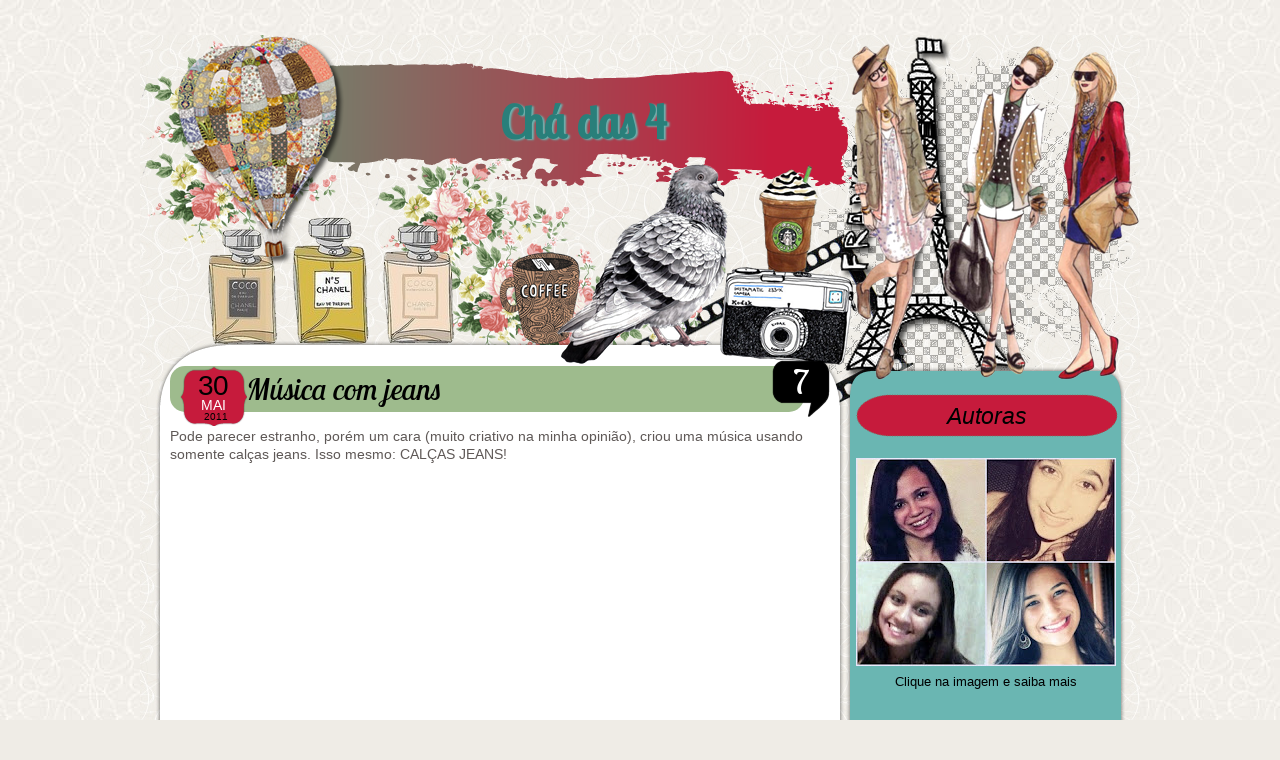

--- FILE ---
content_type: text/html; charset=UTF-8
request_url: https://cha-das-4.blogspot.com/2011/05/
body_size: 14902
content:
<!DOCTYPE html>
<html dir='ltr' xmlns='http://www.w3.org/1999/xhtml' xmlns:b='http://www.google.com/2005/gml/b' xmlns:data='http://www.google.com/2005/gml/data' xmlns:expr='http://www.google.com/2005/gml/expr'>
<head>
<link href='https://www.blogger.com/static/v1/widgets/2944754296-widget_css_bundle.css' rel='stylesheet' type='text/css'/>
<link href="//fonts.googleapis.com/css?family=Lobster+Two:400italic" rel="stylesheet" type="text/css">
<link href="//fonts.googleapis.com/css?family=Righteous" rel="stylesheet" type="text/css">
<link href="//fonts.googleapis.com/css?family=Lobster+Two" rel="stylesheet" type="text/css">
<link href="//fonts.googleapis.com/css?family=Dawning+of+a+New+Day" rel="stylesheet" type="text/css">
<link href="//fonts.googleapis.com/css?family=Arizonia" rel="stylesheet" type="text/css">
<link href="//fonts.googleapis.com/css?family=Rouge+Script" rel="stylesheet" type="text/css">
<meta content='text/html; charset=UTF-8' http-equiv='Content-Type'/>
<meta content='blogger' name='generator'/>
<link href='https://cha-das-4.blogspot.com/favicon.ico' rel='icon' type='image/x-icon'/>
<link href='http://cha-das-4.blogspot.com/2011/05/' rel='canonical'/>
<link rel="alternate" type="application/atom+xml" title="Chá das 4 - Atom" href="https://cha-das-4.blogspot.com/feeds/posts/default" />
<link rel="alternate" type="application/rss+xml" title="Chá das 4 - RSS" href="https://cha-das-4.blogspot.com/feeds/posts/default?alt=rss" />
<link rel="service.post" type="application/atom+xml" title="Chá das 4 - Atom" href="https://www.blogger.com/feeds/4822822985212741225/posts/default" />
<!--Can't find substitution for tag [blog.ieCssRetrofitLinks]-->
<meta content='http://cha-das-4.blogspot.com/2011/05/' property='og:url'/>
<meta content='Chá das 4' property='og:title'/>
<meta content='' property='og:description'/>
<title>Chá das 4: maio 2011</title>
<style id='page-skin-1' type='text/css'><!--
/*
-----------------------------------------------
name:     Template Moda & Estilo!
Base:      Minima Black/Blogger
Date:      2.012/2012
Design by: Marta Allegretti - http://www.brilhosgifs.com
*Cópia e alteração do Layout proibidas.
----------------------------------------------- */
/* Variable definitions
====================
<Variable name="bgcolor" description="Page Background Color"
type="color" default="#ffffff">
<Variable name="textcolor" description="Text Color"
type="color" default="#FD4A82">
<Variable name="linkcolor" description="Link Color"
type="color" default="#FD4A82">
<Variable name="pagetitlecolor" description="Blog Title Color"
type="color" default="#FD4A82">
<Variable name="descriptioncolor" description="Blog Description Color"
type="color" default="#FD4A82">
<Variable name="titlecolor" description="Post Title Color"
type="color" default="#FD4A82">
<Variable name="bordercolor" description="Border Color"
type="color" default="#000000">
<Variable name="sidebarcolor" description="Sidebar Title Color"
type="color" default="#000000">
<Variable name="sidebartextcolor" description="Sidebar Text Color"
type="color" default="#000000">
<Variable name="visitedlinkcolor" description="Visited Link Color"
type="color" default="#000000">
<Variable name="bodyfont" description="Text Font"
type="font" default="normal normal 100% 'Trebuchet MS',Trebuchet,Verdana,Sans-serif">
<Variable name="headerfont" description="Sidebar Title Font"
type="font"
default="normal bold 78% 'Trebuchet MS',Trebuchet,Arial,Verdana,Sans-serif">
<Variable name="pagetitlefont" description="Blog Title Font"
type="font"
default="normal bold 200% 'Trebuchet MS',Trebuchet,Verdana,Sans-serif">
<Variable name="descriptionfont" description="Blog Description Font"
type="font"
default="normal normal 78% 'Trebuchet MS', Trebuchet, Verdana, Sans-serif">
<Variable name="postfooterfont" description="Post Footer Font"
type="font"
default="normal normal 78% 'Trebuchet MS', Trebuchet, Arial, Verdana, Sans-serif">
<Variable name="startSide" description="Start side in blog language"
type="automatic" default="left">
<Variable name="endSide" description="End side in blog language"
type="automatic" default="right">
*/
/*  nav bar */
#navbar-iframe {
height: 0px;
visibility: hidden;
display: none;
}
body {
background: #EFECE6 url("https://lh3.googleusercontent.com/blogger_img_proxy/AEn0k_spc0KV8f1Zn81pLn-NiuwCo12JQxYG51CZ_djri9S1ZH2bSSBswJSjJyYEcinvIA01N4d-zt4SQJhHGUPg0bmWk_vbJ3iPLmeujZKbqSY7=s0-d") repeat;
margin:0;
color:#FD4A82;
font:x-small Georgia Serif;
font-size/* */:/**/small;
font-size: /**/small;
text-align: center;
}
a:link {
color:#C61B3C;
text-decoration:none;
}
a:visited {
color:#C61B3C;
text-decoration:none;
}
a:hover {
color:#89B46C;
text-decoration:none;
}
a img {
border-width:0;
}
#main-wrapper .post-body a:hover {
color:#89B46C;
text-decoration:none;
}
#sidebar-wrapper a {
color:#000000;
text-decoration:none;
}
#sidebar-wrapper a:hover {
color:#7B8D3D;
text-decoration:none;
}
a { text-decoration: none; } .post-body a { text-decoration: none; }
/* Header
-----------------------------------------------
*/
#header-wrapper {   background:url("https://lh3.googleusercontent.com/blogger_img_proxy/AEn0k_s0hk4iAxpiMdaE7_-w1tETkjothkZFa_brb98c0JZnbvJ6PzppASEGAtGkKjl3cCRV_cSV6Pe0KQRAwPRvlROpB4pOCZwzeAuwF8PU5xSwobKvst77=s0-d");
background-repeat: no-repeat;
width:1000px;
height:384px;
margin-top:0px;
margin-bottom: px;
}
#header {margin: 0px;}
h1.title {
margin:0px 10px .2em;
padding:60px 0 0 133px;
color:#000000;
line-height: 1.2em;
font-family: 'Lobster Two', cursive;
font-size:45px;
text-align:center;
max-width:600px;
text-shadow: 2px 1px 2px #6AB6B2;
/*filter: glow(color=#CCF677,Strength=4);*/
clear:both;
}
h1.title a, h1.title a:visited {
color:#297F7A;
text-decoration: none;
text-align:center;
}
/* Outer-Wrapper
----------------------------------------------- */
#outer-wrapper {
background:url("https://lh3.googleusercontent.com/blogger_img_proxy/AEn0k_vJcNs0wDqvLnTd4Bun53OWa-Jiadi_2mNV3pQNM_ajfSAzVySiFgK3QCmGN10UsHRXW_8JITFH_WKlN_v5ymIC-9t5Y79iG1qv-JFLSJ4J2Y8=s0-d");
background-repeat: repeat-y;
width: 1000px;
margin:0 auto;
padding:0px;
text-align:left;
font: normal normal 100% 'Trebuchet MS',Trebuchet,Verdana,Sans-serif;
}
#main-wrapper {
background:;
color:#5F5957;
float:left;
font-family: Trebuchet MS, Verdana, Arial, Helvetica ;
font-size:14px;
margin-left:30px;
margin-top:-60px;
overflow:hidden;
text-align:justify;
width:660px;
word-wrap:break-word;
}
#sidebar-wrapper {
background:;
color:#000000;
float:right;
font-family: "Comic Sans MS", Tahoma, Arial, Sans-Serif;
font-size:13px;
margin-top: -60px;
overflow:hidden;
padding-right:24px;
text-align:center;
width:260px;
word-wrap:break-word;
}
/* Headings
----------------------------------------------- */
h2 {
margin:1.5em 0 .75em;
font:normal bold 78% 'Trebuchet MS',Trebuchet,Arial,Verdana,Sans-serif;
line-height: 1.4em;
text-transform:uppercase;
letter-spacing:.2em;
color:#000000;
}
/* Posts
-----------------------------------------------
*/
.post {
margin:.5em 0 .5em;
padding-bottom:.5em;
}
#main .post h3 {
width:630px;
margin:0 0 0.5em;
border-bottom:px dotted #9E2F7F;
padding:2px;
line-height:1.4em;
font-family: 'Lobster Two', cursive;
background:none repeat scroll 0 0 #9EBB8D;
border-radius:15px;
font-size:30px;
font-style:italic;
color:#000000;
}
#main .post h3 strong, #main .post h3 a:hover {
color:#206C68;
text-decoration:none;
}
#main .post h3 a, .post h3 a:visited, .post h3 strong {
color:#000000;
display:block;
font-weight:normal;
text-decoration:none;
}
.post-author {
color:#AE3486;   /* cor da fonte */
font-size: XXpx;  /* tamanho da fonte */
font-weight: normal;
background: url("https://lh3.googleusercontent.com/blogger_img_proxy/AEn0k_stBR-JOcdZAhS-o106C16Sy77y2SbY9sS2nFqi7qzHS3Cw4BtCOsjnsrq1l0uJFshVWY7SEhT0R4gKScqdg-YokwQUs7ZfFLBnuAgu3LdORxqu-7L3MpD-C9wjpGtTHNE=s0-d")  no-repeat  center  left;
padding:2px 0px 2px 20px;    /*ajuste as margens se precisar*/
}
.post-labels{
background:#6AB6B2 no-repeat  center  left;
padding:2px 0px 2px 20px;  /*ajuste as margens se precisar*/
color:#000000;   /* cor da fonte */
font-size: 14Xpx;  /* tamanho da fonte */
}
.post p, .post-body {
margin:0 0 .75em;
line-height:1.3em;
}
.post-footer a{
color:#D23D73;
font-weight:bold;
}
.comment-link {
margin-left:.6em;
}
.post a img, .post img {
max-width: 616px;
}
.post blockquote {
border: px solid #FFD0DF;
background: #C7DABA url(https://blogger.googleusercontent.com/img/b/R29vZ2xl/AVvXsEhqvaIUMgRDtszsfCpP0D58p-r8mFgpHPmGCW10Ia44XEpE69yjxWOdAixxcvelF__gZ8XQOY3d0x-pCHxL9MiDwoYZWAWGAVDVE0LoZTrXieXL964UcGvFKyiS13FZewFvEoV5jwwhUlQq/s1600/postquote.png) no-repeat top left;
padding: 10px;
border-radius:15px;
font-size: 14px;
color: #000000;
text-align: justify;
padding: 10px 10px 10px 35px;
}
margin:1em 20px;
line-height:1.2em;
}
p.post-footer-line-3 {
border-bottom:px solid ;
margin:0 auto;
padding:0;
}
/* Comments
----------------------------------------------- */
.bubble{
float:right;
font-weight:normal;
margin-right:-20;
margin-top:-67px;
text-align:center;
font-size:34px;
color:#ffffff;
width:58px;
height:57px;
font-family: 'Lobster Two', cursive;
background:url("https://lh3.googleusercontent.com/blogger_img_proxy/AEn0k_sODyDp9DiL7r8q8J4MOYdrw5G9Yn1e0mre8S6iW5klFXWNXusYxLO3G0ViuVuP08jm4stVrNq84UUV6OctRAfHbYwt_YYuWzXMeapZBwDFrgDU=s0-d") no-repeat scroll 0 0 transparent;
}
.bubble a{
color:#ffffff;
}
.bubble a:hover{
color:#76B24E;
}
#comments{
padding: 0 13px 13px 13px;
position: relative;
}
.avatar-image-container img {
border:2px solid #519AB4;
float:right;
padding: 0px;
}
.comments .comments-content .comment-content {
background: none repeat scroll 0 0 #BCD5AB;
margin-top: 5;
padding: 13px;
text-align: justify;
font-family: georgia;
font-style:italic;
padding:0px 30px 30px 30px;
border-left: #fff 1px solid;
border-right: #fff 1px solid;
border-bottom: #fff 1px solid;
border-radius:0 0 10px 10px;
-moz-border-radius: 0 0 10px 10px;
-webkit-border-radius: 0 0 10px 10px;
border-radius:15px;
}
.comment-header {
background: none repeat scroll 0 0 #C61B3C;
border-radius:15px;
color: #000000;
padding: 13px;
font-family: georgia;
font-style:italic;
font-size: 14px;
line-height: 14px;
margin-bottom: 0;
margin-top: -5px;
}
#comments h4 {
margin: 0 0 10px;
padding-top: 0;
padding-right: 14px;
padding-bottom: 2px;
padding-left: 29px;
font-size: 120%;
line-height: 1.4em;
}
.comment-actions {
background: none repeat scroll 0 0 #6AB6B2;
border-radius:15px;
float:right;
margin-left: px;
padding: 4px;
}
#comments a:link, #comments a:visited, #comments a:active, #comments a:hover{
color: #000000;
}
.blog-author-comment {
margin:.25em 0 0;
}
.comment-author {
background: none repeat scroll 0 0 #FBBC35;
color: #FFFFFF;
margin: 0.5em 0;
padding: 5px;
}
.comment-body {
margin: 0 0 1.25em;
padding-top: 0;
padding-right: 0;
padding-bottom: 0;
padding-left: 20px;
}
.comment-body p {
margin: 0 0 .5em;
}
.comment-footer {
margin: 0 0 .5em;
padding-top: 0;
padding-right: 0;
padding-bottom: .75em;
padding-left: 20px;
}
.feed-links {
clear: both;
line-height: 2.5em;
display: none;
}
/* Sidebar Content
----------------------------------------------- */
.sidebar {
color: #000000;
line-height: 1.6em;
}
#sidebar-wrapper h2 {
background:url("https://lh3.googleusercontent.com/blogger_img_proxy/AEn0k_skZNSs-TwtvVFofuFLo-uYOMbSvzA_QNpogVOwqvpV4mX11cLTJC8slusTFWw4WXVScgtOf2cEOj0FTKgTDAQYHDlz8l99y3IdJf73t7w=s0-d")no-repeat;
width:262px;
height:41px;
color:#000000;
border-bottom:
font-family:georgia;
font-style:italic;
font-weight:normal;
text-decoration:none;
text-transform: capitalize;
font-size:23px;
margin:5;
padding-top:6px;
text-align:center;
letter-spacing:normal;
}
.sidebar ul {
list-style:none;
margin:0 0 0;
padding:0 0 0;
}
.sidebar .widget, .main .widget {
border-bottom:0px dotted #000000;
margin:0 0 1.5em;
padding:0 0 1.5em;
}
.main .Blog {
border-bottom-width: 0;
}
/* Profile
----------------------------------------------- */
.profile-img {
float: left;
width:100px;
height:100px;
margin-top: 0;
margin-right: 5px;
margin-bottom: 5px;
margin-left: 0;
float: left;
padding: 6px;
padding: 4px;
background: none repeat scroll 0 0 #637D51;
border: 3px solid #637D51;
}
.profile-data {
margin:0;
text-transform:uppercase;
letter-spacing:.1em;
font: normal normal 78% 'Trebuchet MS', Trebuchet, Arial, Verdana, Sans-serif;
color: #000000;
font-weight: bold;
line-height: 1.6em;
}
.profile-datablock {
margin:.5em 0 .5em;
}
.profile-textblock {
margin: 0.5em 0;
line-height: 1.6em;
}
.profile-link {
font: normal normal 78% 'Trebuchet MS', Trebuchet, Arial, Verdana, Sans-serif;
text-transform: uppercase;
letter-spacing: .1em;
}
/* Footer
----------------------------------------------- */
#footer {background:url("https://lh3.googleusercontent.com/blogger_img_proxy/AEn0k_vCKtGCQ0KXeKT1VNkk6XcWYymUZP92CCkRkO5fc4zbcABhARl6-lLIKI4HT1TPNJBwRhm3SIlNt3s8CrgnIADoZD2cME1uWRjxSytWvJV63WBEWTs=s0-d") no-repeat;
width:1000px;
height:209px;
clear:both;
margin-botton:15px;
padding-top:0px;
line-height: 1.6em;
text-transform:uppercase;
letter-spacing:.1em;
text-align: center;
}
#credits {
width: 45px;
height:px;
margin:-40px 0px 0px ;
margin-right:155px;
padding:0px;
float:right;
margin-top: px;
}
#credits p {
color: #000000;
margin: 0;
padding: 30px 0 0;
}
.status-msg-wrap{display: none;}
#fecha {
background: url('https://lh3.googleusercontent.com/blogger_img_proxy/AEn0k_udOmB7izMr7yGOpQz4fA0SlSOsrer-xyzxNy_c9WOS9cx_rAd6ItrFbfAabuJvAI4XEq7VdmmmfbdHGO1bj-DL5Kxw8IYR6I7RtAPJ8N5S9Q=s0-d') no-repeat;
width:67px; /*Largura da imagem*/
height:60px; /*Altura da imagem*/
margin-left:10px; /*Altere a Margem externa direita*/
padding-top :-30 px;
float:left;
text-align:justify;
border: 1px none #dedede; /*Coloque borda se quiser*/
list-style:none;
display: block;
}
.fecha_dia {
display:block;
font-size:28px; /*Tamanho da fonte*/
color:#000000;/*Edite a cor da data*/
padding: 12px 0px 0px 18px;/*Altere as margens internas da data*/
line-height:16px; /*Altura da Linha*/
font-family:'Arial';
letter-spacing:-1px
}
.fecha_mes {
font-size:14px; /*Tamanho da fonte*/
padding: 7px 0px 0px 21px;/*Altere as margens internas da data*/
color: #ffffff;/*Edite a cor da data*/
line-height:8px; /*Altura da Linha*/
text-transform:uppercase;
display:block;
}
.fecha_anio {
font-size:10px; /*Tamanho da fonte*/
padding: 4px 0px 0px 24px;/*Altere as margens internas da data*/
color: #000000;/*Edite a cor da data*/
line-height:7px; /*Altura da Linha*/
display:block;
}
.post img, table.tr-caption-container {
padding:4px;
max-width:700px; }
.blog-author-comment p {
margin:0 0 .75em;
padding:5px 10px;
-moz-border-radius:6px;
-webkit-border-radius:6px;
border:1px dotted #e5e5e5;
background:#B0C4DE;
}
/* s3slider
------------------ */
#s3slider {
background:#000000; /* edite cor de fundo*/
border:1px solid #1e1125; /* edite borda do slide*/
width: 600px; /* largura total do slide*/
height: 250px; /* altura total do slide*/
position: relative; /* important */
overflow: hidden; /* important */
}
#s3sliderContent {
width: 380px; /* as imagens devem ter a mesma largura ou mais - você pode editar a largura se quiser */
position: absolute; /* important */
top:-14px; /* important */
padding: 0px;
margin-left: 0; /* important */
}
.s3sliderImage {
float: left; /* important */
position: relative; /* important */
display: none; /* important */
}
.s3sliderImage span {
position: absolute; /* important */
left: 0;
font: 20px Trebuchet MS, sans-serif; /*tamanho da fonte do titulos das postagens*/
padding: 10px 0px;
width: 380px;
background-color: #000; /*cor de fundo do slide*/
filter: alpha(opacity=80);
-moz-opacity: 0.8;
-khtml-opacity: 0.8;
opacity: 0.8;
color: #fff;
display: none; /* important */
bottom: 0;
text-align:center;
}
.clear {
clear: both;
}

--></style>
<link href='https://www.blogger.com/dyn-css/authorization.css?targetBlogID=4822822985212741225&amp;zx=5fc56b96-478e-4e33-8e02-e8615ed9f40f' media='none' onload='if(media!=&#39;all&#39;)media=&#39;all&#39;' rel='stylesheet'/><noscript><link href='https://www.blogger.com/dyn-css/authorization.css?targetBlogID=4822822985212741225&amp;zx=5fc56b96-478e-4e33-8e02-e8615ed9f40f' rel='stylesheet'/></noscript>
<meta name='google-adsense-platform-account' content='ca-host-pub-1556223355139109'/>
<meta name='google-adsense-platform-domain' content='blogspot.com'/>

<!-- data-ad-client=ca-pub-2768328042711129 -->

</head>
<script src="//yourjavascript.com/9763231130/jquery.js" type="text/javascript"></script>
<script src="//yourjavascript.com/9933010320/s3slider.js" type="text/javascript"></script>
<script type='text/javascript'>
$(document).ready(function() {
$('#s3slider').s3Slider({
timeOut: 4000
});
});
</script>
<script>
function remplaza_fecha(d){
var da = d.split(' ');
dia = "<div class='fecha_dia'>"+da[0]+"</div>";
mes = "<div class='fecha_mes'>"+da[1].slice(0,3)+"</div>";
anio = "<div class='fecha_anio'>"+da[2]+"</div>";
document.write(dia+mes+anio);
}
</script>
<body>
<IFRAME frameBorder='0' height='31px' name='Topbar' scrolling='no' src='http://www.ambientemusical.net/topbar/index_red.html' width='100%'></IFRAME>
<div id='fb-root'></div>
<script>(function(d, s, id) {
  var js, fjs = d.getElementsByTagName(s)[0];
  if (d.getElementById(id)) return;
  js = d.createElement(s); js.id = id;
  js.src = "//connect.facebook.net/pt_BR/all.js#xfbml=1";
  fjs.parentNode.insertBefore(js, fjs);
}(document, 'script', 'facebook-jssdk'));</script>
<div id='outer-wrapper'><div id='wrap2'>
<!-- skip links for text browsers -->
<span id='skiplinks' style='display:none;'>
<a href='#main'>skip to main </a> |
      <a href='#sidebar'>skip to sidebar</a>
</span>
<div id='header-wrapper'>
<div class='header section' id='header'><div class='widget Header' data-version='1' id='Header1'>
<div id='header-inner'>
<div class='titlewrapper'>
<h1 class='title'>
<a href='https://cha-das-4.blogspot.com/'>
Chá das 4
</a>
</h1>
</div>
<div class='descriptionwrapper'>
<p class='description'><span>
</span></p>
</div>
</div>
</div></div>
</div>
<div id='content-wrapper'>
<div id='crosscol-wrapper' style='text-align:center'>
<div class='crosscol no-items section' id='crosscol'></div>
</div>
<div id='main-wrapper'>
<div class='main section' id='main'><div class='widget Blog' data-version='1' id='Blog1'>
<div class='blog-posts hfeed'>
<!--Can't find substitution for tag [defaultAdStart]-->

          <div class="date-outer">
        
<div id='fecha'>
<script>var ultimaFecha = '30 maio 2011';</script>
<script>remplaza_fecha('30 maio 2011');</script>
</div>
<a name='2300052286989337377'></a>

          <div class="date-posts">
        
<div class='post-outer'>
<div class='post hentry'>
<a name='2300052286989337377'></a>
<h3 class='post-title entry-title'>
<a href='https://cha-das-4.blogspot.com/2011/05/musica-com-jeans.html'>Música com jeans</a>
</h3>
<div class='post-header'>
<div class='bubble'>
<a href='https://cha-das-4.blogspot.com/2011/05/musica-com-jeans.html#comment-form' onclick=''>
7
</a>
</div>
<div class='post-header-line-1'></div>
</div>
<div class='post-body entry-content' id='post-body-2300052286989337377'>
<div style="text-align: left;">Pode parecer estranho, porém um cara (muito criativo na minha opinião), criou uma música usando somente calças jeans. Isso mesmo: CALÇAS JEANS!</div><div><div style="text-align: center;"><br />
</div></div><div><div style="text-align: center;"><iframe allowfullscreen="" frameborder="0" height="349" src="//www.youtube.com/embed/lgHKH5UwGK8" width="560"></iframe></div></div><div><br />
Pelo visto, essa música nunca sairá de moda. haha</div>
<div style='clear: both;'></div>
</div>
<div class='post-footer'>
<div class='post-footer-line post-footer-line-1'><span class='post-author vcard'>
Postado por
<span class='fn'>
<a href='https://www.blogger.com/profile/15982313570267140006' rel='author' title='author profile'>
Alice
</a>
</span>
</span>
<span class='post-timestamp'>
às
<a class='timestamp-link' href='https://cha-das-4.blogspot.com/2011/05/musica-com-jeans.html' rel='bookmark' title='permanent link'><abbr class='published' title='2011-05-30T09:56:00-07:00'>segunda-feira, maio 30, 2011</abbr></a>
</span>
<span class='post-icons'>
<span class='item-action'>
<a href='https://www.blogger.com/email-post/4822822985212741225/2300052286989337377' title='Enviar esta postagem'>
<img alt="" class="icon-action" height="13" src="//img1.blogblog.com/img/icon18_email.gif" width="18">
</a>
</span>
<br/>
<span class='item-control blog-admin pid-822231841'>
<a href='https://www.blogger.com/post-edit.g?blogID=4822822985212741225&postID=2300052286989337377&from=pencil' title='Editar post'>
<img alt='' class='icon-action' height='18' src='https://resources.blogblog.com/img/icon18_edit_allbkg.gif' width='18'/>
</a>
</span>
</span>
<br/><br/>
<img src="https://lh3.googleusercontent.com/blogger_img_proxy/AEn0k_tBrBvDLffa3tVS_VzSQUp6uQNL1BeYOwXKpt0RxmJf97njaaBEgTH3QCLOgPWj-InDqGGVVE6gWF6bhhyMA-pz-pGqZSDb30tqNsNPtG2vYYs=s0-d" style="border:0px;">
<p style='display: inline; float: left; margin-right: 5px'>
<iframe allowTransparency='true' frameborder='0' scrolling='no' src='http://www.facebook.com/plugins/like.php?href=https://cha-das-4.blogspot.com/2011/05/musica-com-jeans.html&layout=button_count&show_faces=false&width=80&action=like&colorscheme=light' style='border:none; overflow:hidden; width:80px; height:20px'></iframe>
</p>
<div class='post-share-buttons goog-inline-block'>
</div>
</div>
<br/>
<span class='post-labels'>
Marcadores:
<a href='https://cha-das-4.blogspot.com/search/label/Moda' rel='tag'>Moda</a>
</span>
<br/><br/>
<div class='post-footer-line post-footer-line-2'></div>
<div class='post-footer-line post-footer-line-3'><span class='post-location'>
</span>
</div>
</div>
</div>
</div>

            </div></div>
          

          <div class="date-outer">
        
<div id='fecha'>
<script>var ultimaFecha = '25 maio 2011';</script>
<script>remplaza_fecha('25 maio 2011');</script>
</div>
<a name='8407552389303745820'></a>

          <div class="date-posts">
        
<div class='post-outer'>
<div class='post hentry'>
<a name='8407552389303745820'></a>
<h3 class='post-title entry-title'>
<a href='https://cha-das-4.blogspot.com/2011/05/unha-x-formato-de-dedo.html'>Unha x Formato de dedo</a>
</h3>
<div class='post-header'>
<div class='bubble'>
<a href='https://cha-das-4.blogspot.com/2011/05/unha-x-formato-de-dedo.html#comment-form' onclick=''>
3
</a>
</div>
<div class='post-header-line-1'></div>
</div>
<div class='post-body entry-content' id='post-body-8407552389303745820'>
<div class="separator" style="clear: both; text-align: center;"><a href="http://bymarina.com.br/wp-content/uploads/2011/05/nail.jpg" imageanchor="1" style="margin-left: 1em; margin-right: 1em;"><img border="0" src="https://lh3.googleusercontent.com/blogger_img_proxy/AEn0k_sSThu0CfahpZrQs3JB6OHhZXHO9KaNiWr3sFaVJWw0ne--ThdiId3ueFDsVY2c_3rWbqtpMsG0Bwv1Jc8Yl1v3mFbcwVd_9oXPBN4ITErZFivgJ7KN9aIJAfvhyMA=s0-d"></a></div><div style="text-align: justify;"><br>
</div><div style="text-align: justify;">Harmonia e simetria são duas palavras que devem ser levadas em conta quando o assunto é beleza. Um tipo de rosto fica melhor com um determinado corte de cabelo, um certo olhar combina mais com um tal traço de sobrancelha, um determinado quadril veste melhor em um estilo de biquíni e por aí vai. O mesmo acontece com suas mãos e unhas. Isso porque cada formato de mão fica melhor com diferentes tipos de unhas.</div><div style="text-align: justify;"><br>
</div>
<div style='clear: both;'></div>
</div>
<div class='jump-link'>
<a href='https://cha-das-4.blogspot.com/2011/05/unha-x-formato-de-dedo.html#more' title='Unha x Formato de dedo'>Continue lendo...</a>
</div>
<div class='post-footer'>
<div class='post-footer-line post-footer-line-1'><span class='post-author vcard'>
Postado por
<span class='fn'>
<a href='https://www.blogger.com/profile/15982313570267140006' rel='author' title='author profile'>
Alice
</a>
</span>
</span>
<span class='post-timestamp'>
às
<a class='timestamp-link' href='https://cha-das-4.blogspot.com/2011/05/unha-x-formato-de-dedo.html' rel='bookmark' title='permanent link'><abbr class='published' title='2011-05-25T09:12:00-07:00'>quarta-feira, maio 25, 2011</abbr></a>
</span>
<span class='post-icons'>
<span class='item-action'>
<a href='https://www.blogger.com/email-post/4822822985212741225/8407552389303745820' title='Enviar esta postagem'>
<img alt="" class="icon-action" height="13" src="//img1.blogblog.com/img/icon18_email.gif" width="18">
</a>
</span>
<br/>
<span class='item-control blog-admin pid-822231841'>
<a href='https://www.blogger.com/post-edit.g?blogID=4822822985212741225&postID=8407552389303745820&from=pencil' title='Editar post'>
<img alt='' class='icon-action' height='18' src='https://resources.blogblog.com/img/icon18_edit_allbkg.gif' width='18'/>
</a>
</span>
</span>
<br/><br/>
<img src="https://lh3.googleusercontent.com/blogger_img_proxy/AEn0k_tBrBvDLffa3tVS_VzSQUp6uQNL1BeYOwXKpt0RxmJf97njaaBEgTH3QCLOgPWj-InDqGGVVE6gWF6bhhyMA-pz-pGqZSDb30tqNsNPtG2vYYs=s0-d" style="border:0px;">
<p style='display: inline; float: left; margin-right: 5px'>
<iframe allowTransparency='true' frameborder='0' scrolling='no' src='http://www.facebook.com/plugins/like.php?href=https://cha-das-4.blogspot.com/2011/05/unha-x-formato-de-dedo.html&layout=button_count&show_faces=false&width=80&action=like&colorscheme=light' style='border:none; overflow:hidden; width:80px; height:20px'></iframe>
</p>
<div class='post-share-buttons goog-inline-block'>
</div>
</div>
<br/>
<span class='post-labels'>
Marcadores:
<a href='https://cha-das-4.blogspot.com/search/label/Unhas' rel='tag'>Unhas</a>
</span>
<br/><br/>
<div class='post-footer-line post-footer-line-2'></div>
<div class='post-footer-line post-footer-line-3'><span class='post-location'>
</span>
</div>
</div>
</div>
</div>

            </div></div>
          

          <div class="date-outer">
        
<div id='fecha'>
<script>var ultimaFecha = '14 maio 2011';</script>
<script>remplaza_fecha('14 maio 2011');</script>
</div>
<a name='2481063551787126601'></a>

          <div class="date-posts">
        
<div class='post-outer'>
<div class='post hentry'>
<a name='2481063551787126601'></a>
<h3 class='post-title entry-title'>
<a href='https://cha-das-4.blogspot.com/2011/05/color-block.html'>Color block</a>
</h3>
<div class='post-header'>
<div class='bubble'>
<a href='https://cha-das-4.blogspot.com/2011/05/color-block.html#comment-form' onclick=''>
6
</a>
</div>
<div class='post-header-line-1'></div>
</div>
<div class='post-body entry-content' id='post-body-2481063551787126601'>
<div class="separator" style="clear: both; text-align: center;"><a href="http://bymarina.com.br/wp-content/uploads/2011/05/montagem-1.jpg" imageanchor="1" style="margin-left: 1em; margin-right: 1em;"><img border="0" height="336" src="https://lh3.googleusercontent.com/blogger_img_proxy/AEn0k_uj8uRqlaX6ZOCRHR6h6CpnQ9lakDvu6J83lhjhrfhEF1-MM7zfJHBXhRfvWeA0dVOb02-Wxn7h1c-t6GSKh1S6_Al2_30YUNePj4LteFAVQVo9Si5sfjpp2qr_Ldel0L8jHW4=s0-d" width="400"></a></div><div class="separator" style="clear: both; text-align: center;"><br>
</div>Que o color block está super em alta todo mundo sabe, mas acredito que ainda tem muita gente sem aderir por receio de errar na combinação ou por falta de coragem mesmo. O post de hoje é sobre a explosão de cores nessa estação de tons geralmente sóbrios, mostrando como usar de forma mais leve pra quem não quer se arriscar demais.<br>
<br>
<div style='clear: both;'></div>
</div>
<div class='jump-link'>
<a href='https://cha-das-4.blogspot.com/2011/05/color-block.html#more' title='Color block'>Continue lendo...</a>
</div>
<div class='post-footer'>
<div class='post-footer-line post-footer-line-1'><span class='post-author vcard'>
Postado por
<span class='fn'>
<a href='https://www.blogger.com/profile/15982313570267140006' rel='author' title='author profile'>
Alice
</a>
</span>
</span>
<span class='post-timestamp'>
às
<a class='timestamp-link' href='https://cha-das-4.blogspot.com/2011/05/color-block.html' rel='bookmark' title='permanent link'><abbr class='published' title='2011-05-14T17:23:00-07:00'>sábado, maio 14, 2011</abbr></a>
</span>
<span class='post-icons'>
<span class='item-action'>
<a href='https://www.blogger.com/email-post/4822822985212741225/2481063551787126601' title='Enviar esta postagem'>
<img alt="" class="icon-action" height="13" src="//img1.blogblog.com/img/icon18_email.gif" width="18">
</a>
</span>
<br/>
<span class='item-control blog-admin pid-822231841'>
<a href='https://www.blogger.com/post-edit.g?blogID=4822822985212741225&postID=2481063551787126601&from=pencil' title='Editar post'>
<img alt='' class='icon-action' height='18' src='https://resources.blogblog.com/img/icon18_edit_allbkg.gif' width='18'/>
</a>
</span>
</span>
<br/><br/>
<img src="https://lh3.googleusercontent.com/blogger_img_proxy/AEn0k_tBrBvDLffa3tVS_VzSQUp6uQNL1BeYOwXKpt0RxmJf97njaaBEgTH3QCLOgPWj-InDqGGVVE6gWF6bhhyMA-pz-pGqZSDb30tqNsNPtG2vYYs=s0-d" style="border:0px;">
<p style='display: inline; float: left; margin-right: 5px'>
<iframe allowTransparency='true' frameborder='0' scrolling='no' src='http://www.facebook.com/plugins/like.php?href=https://cha-das-4.blogspot.com/2011/05/color-block.html&layout=button_count&show_faces=false&width=80&action=like&colorscheme=light' style='border:none; overflow:hidden; width:80px; height:20px'></iframe>
</p>
<div class='post-share-buttons goog-inline-block'>
</div>
</div>
<br/>
<span class='post-labels'>
Marcadores:
<a href='https://cha-das-4.blogspot.com/search/label/Moda' rel='tag'>Moda</a>
</span>
<br/><br/>
<div class='post-footer-line post-footer-line-2'></div>
<div class='post-footer-line post-footer-line-3'><span class='post-location'>
</span>
</div>
</div>
</div>
</div>

            </div></div>
          

          <div class="date-outer">
        
<div id='fecha'>
<script>var ultimaFecha = '10 maio 2011';</script>
<script>remplaza_fecha('10 maio 2011');</script>
</div>
<a name='56824973660715423'></a>

          <div class="date-posts">
        
<div class='post-outer'>
<div class='post hentry'>
<a name='56824973660715423'></a>
<h3 class='post-title entry-title'>
<a href='https://cha-das-4.blogspot.com/2011/05/inverno-tropical.html'>Inverno tropical</a>
</h3>
<div class='post-header'>
<div class='bubble'>
<a href='https://cha-das-4.blogspot.com/2011/05/inverno-tropical.html#comment-form' onclick=''>
9
</a>
</div>
<div class='post-header-line-1'></div>
</div>
<div class='post-body entry-content' id='post-body-56824973660715423'>
<div class="separator" style="clear: both; text-align: center;"><a href="http://bymarina.com.br/wp-content/uploads/2011/05/MONTAGEM-1.jpg" imageanchor="1"><img border="0" height="338" src="https://lh3.googleusercontent.com/blogger_img_proxy/AEn0k_tx6THxhSyqcH0T1YcuN17RAYwZXD7hqwfNla8ZxeT_XOQTIwen1BcnpNdA5tdrpcBg6sgLEpfBDEilDWjvDpu5miOp26MLjSqrvGWlZ96hrXyjXNK2kesiZtFnTYEHeeGg1w=s0-d" width="400"></a></div><div class="separator" style="clear: both; text-align: center;"><br>
</div><div style="text-align: justify;">Maio chegou e o friozinho se aproxima cada vez mais. Só que o Brasil , por ser um país tropical, nem sempre permite produções incrementadas com peças quentes (e lindas), né? Vejo cada look incrível, com direito até a neve de plano de fundo, e fico só babando!</div><div style="text-align: justify;"><br>
</div>
<div style='clear: both;'></div>
</div>
<div class='jump-link'>
<a href='https://cha-das-4.blogspot.com/2011/05/inverno-tropical.html#more' title='Inverno tropical'>Continue lendo...</a>
</div>
<div class='post-footer'>
<div class='post-footer-line post-footer-line-1'><span class='post-author vcard'>
Postado por
<span class='fn'>
<a href='https://www.blogger.com/profile/15982313570267140006' rel='author' title='author profile'>
Alice
</a>
</span>
</span>
<span class='post-timestamp'>
às
<a class='timestamp-link' href='https://cha-das-4.blogspot.com/2011/05/inverno-tropical.html' rel='bookmark' title='permanent link'><abbr class='published' title='2011-05-10T16:03:00-07:00'>terça-feira, maio 10, 2011</abbr></a>
</span>
<span class='post-icons'>
<span class='item-action'>
<a href='https://www.blogger.com/email-post/4822822985212741225/56824973660715423' title='Enviar esta postagem'>
<img alt="" class="icon-action" height="13" src="//img1.blogblog.com/img/icon18_email.gif" width="18">
</a>
</span>
<br/>
<span class='item-control blog-admin pid-822231841'>
<a href='https://www.blogger.com/post-edit.g?blogID=4822822985212741225&postID=56824973660715423&from=pencil' title='Editar post'>
<img alt='' class='icon-action' height='18' src='https://resources.blogblog.com/img/icon18_edit_allbkg.gif' width='18'/>
</a>
</span>
</span>
<br/><br/>
<img src="https://lh3.googleusercontent.com/blogger_img_proxy/AEn0k_tBrBvDLffa3tVS_VzSQUp6uQNL1BeYOwXKpt0RxmJf97njaaBEgTH3QCLOgPWj-InDqGGVVE6gWF6bhhyMA-pz-pGqZSDb30tqNsNPtG2vYYs=s0-d" style="border:0px;">
<p style='display: inline; float: left; margin-right: 5px'>
<iframe allowTransparency='true' frameborder='0' scrolling='no' src='http://www.facebook.com/plugins/like.php?href=https://cha-das-4.blogspot.com/2011/05/inverno-tropical.html&layout=button_count&show_faces=false&width=80&action=like&colorscheme=light' style='border:none; overflow:hidden; width:80px; height:20px'></iframe>
</p>
<div class='post-share-buttons goog-inline-block'>
</div>
</div>
<br/>
<span class='post-labels'>
Marcadores:
<a href='https://cha-das-4.blogspot.com/search/label/Estilo' rel='tag'>Estilo</a>,
<a href='https://cha-das-4.blogspot.com/search/label/Moda' rel='tag'>Moda</a>
</span>
<br/><br/>
<div class='post-footer-line post-footer-line-2'></div>
<div class='post-footer-line post-footer-line-3'><span class='post-location'>
</span>
</div>
</div>
</div>
</div>

            </div></div>
          

          <div class="date-outer">
        
<div id='fecha'>
<script>var ultimaFecha = '06 maio 2011';</script>
<script>remplaza_fecha('06 maio 2011');</script>
</div>
<a name='1505358057997803152'></a>

          <div class="date-posts">
        
<div class='post-outer'>
<div class='post hentry'>
<a name='1505358057997803152'></a>
<h3 class='post-title entry-title'>
<a href='https://cha-das-4.blogspot.com/2011/05/botas-com-cadarco-lace-up-boots.html'>Botas com cadarço - Lace-up boots</a>
</h3>
<div class='post-header'>
<div class='bubble'>
<a href='https://cha-das-4.blogspot.com/2011/05/botas-com-cadarco-lace-up-boots.html#comment-form' onclick=''>
7
</a>
</div>
<div class='post-header-line-1'></div>
</div>
<div class='post-body entry-content' id='post-body-1505358057997803152'>
<div class="separator" style="clear: both; text-align: center;"></div><div class="separator" style="clear: both; text-align: center;"><a href="https://blogger.googleusercontent.com/img/b/R29vZ2xl/AVvXsEgYuyteRHo8KTGK-2oR8-K4yl3gyWg07XRM5tmTjDnqrVJ585lxH6ljyEwIWGKndtBLldVab0H0OgA5DDQX0Qqu7Xa0w-8IxCrcNyXfMKmZW1MJGWGyCapoXFYgPQ0dJYqOVq4ZEeAPv6Y/s1600/Colagem+do+Picnik.jpg" imageanchor="1" style="margin-left: 1em; margin-right: 1em;"><img border="0" src="https://blogger.googleusercontent.com/img/b/R29vZ2xl/AVvXsEgYuyteRHo8KTGK-2oR8-K4yl3gyWg07XRM5tmTjDnqrVJ585lxH6ljyEwIWGKndtBLldVab0H0OgA5DDQX0Qqu7Xa0w-8IxCrcNyXfMKmZW1MJGWGyCapoXFYgPQ0dJYqOVq4ZEeAPv6Y/s1600/Colagem+do+Picnik.jpg"></a></div><br>
<div style="text-align: justify;">Para aquecer os pés na época mais fria do ano, as botas são ideias e ainda ajudam a deixar qualquer look mais arrumado. O hit do momento são os modelos com cadarço, também conhecidos como &quot;Lace-up boots&quot;.</div><div style="text-align: justify;"></div>
<div style='clear: both;'></div>
</div>
<div class='jump-link'>
<a href='https://cha-das-4.blogspot.com/2011/05/botas-com-cadarco-lace-up-boots.html#more' title='Botas com cadarço - Lace-up boots'>Continue lendo...</a>
</div>
<div class='post-footer'>
<div class='post-footer-line post-footer-line-1'><span class='post-author vcard'>
Postado por
<span class='fn'>
<a href='https://www.blogger.com/profile/15982313570267140006' rel='author' title='author profile'>
Alice
</a>
</span>
</span>
<span class='post-timestamp'>
às
<a class='timestamp-link' href='https://cha-das-4.blogspot.com/2011/05/botas-com-cadarco-lace-up-boots.html' rel='bookmark' title='permanent link'><abbr class='published' title='2011-05-06T10:29:00-07:00'>sexta-feira, maio 06, 2011</abbr></a>
</span>
<span class='post-icons'>
<span class='item-action'>
<a href='https://www.blogger.com/email-post/4822822985212741225/1505358057997803152' title='Enviar esta postagem'>
<img alt="" class="icon-action" height="13" src="//img1.blogblog.com/img/icon18_email.gif" width="18">
</a>
</span>
<br/>
<span class='item-control blog-admin pid-822231841'>
<a href='https://www.blogger.com/post-edit.g?blogID=4822822985212741225&postID=1505358057997803152&from=pencil' title='Editar post'>
<img alt='' class='icon-action' height='18' src='https://resources.blogblog.com/img/icon18_edit_allbkg.gif' width='18'/>
</a>
</span>
</span>
<br/><br/>
<img src="https://lh3.googleusercontent.com/blogger_img_proxy/AEn0k_tBrBvDLffa3tVS_VzSQUp6uQNL1BeYOwXKpt0RxmJf97njaaBEgTH3QCLOgPWj-InDqGGVVE6gWF6bhhyMA-pz-pGqZSDb30tqNsNPtG2vYYs=s0-d" style="border:0px;">
<p style='display: inline; float: left; margin-right: 5px'>
<iframe allowTransparency='true' frameborder='0' scrolling='no' src='http://www.facebook.com/plugins/like.php?href=https://cha-das-4.blogspot.com/2011/05/botas-com-cadarco-lace-up-boots.html&layout=button_count&show_faces=false&width=80&action=like&colorscheme=light' style='border:none; overflow:hidden; width:80px; height:20px'></iframe>
</p>
<div class='post-share-buttons goog-inline-block'>
</div>
</div>
<br/>
<span class='post-labels'>
Marcadores:
<a href='https://cha-das-4.blogspot.com/search/label/Estilo' rel='tag'>Estilo</a>,
<a href='https://cha-das-4.blogspot.com/search/label/Moda' rel='tag'>Moda</a>
</span>
<br/><br/>
<div class='post-footer-line post-footer-line-2'></div>
<div class='post-footer-line post-footer-line-3'><span class='post-location'>
</span>
</div>
</div>
</div>
</div>

            </div></div>
          

          <div class="date-outer">
        
<div id='fecha'>
<script>var ultimaFecha = '01 maio 2011';</script>
<script>remplaza_fecha('01 maio 2011');</script>
</div>
<a name='9151695367527542722'></a>

          <div class="date-posts">
        
<div class='post-outer'>
<div class='post hentry'>
<a name='9151695367527542722'></a>
<h3 class='post-title entry-title'>
<a href='https://cha-das-4.blogspot.com/2011/05/sumico.html'>Sumiço</a>
</h3>
<div class='post-header'>
<div class='bubble'>
<a href='https://cha-das-4.blogspot.com/2011/05/sumico.html#comment-form' onclick=''>
3
</a>
</div>
<div class='post-header-line-1'></div>
</div>
<div class='post-body entry-content' id='post-body-9151695367527542722'>
Semana passada começou a pior época da etapa escolar para mim: as provas trimestrais!<br />
Queria pedir desculpas pelo meu sumiço, e avisar que no fim de semana que vem, quando todas as provas finalmente já tiverem acabado, eu volto com um super post, ok?
<div style='clear: both;'></div>
</div>
<div class='post-footer'>
<div class='post-footer-line post-footer-line-1'><span class='post-author vcard'>
Postado por
<span class='fn'>
<a href='https://www.blogger.com/profile/15982313570267140006' rel='author' title='author profile'>
Alice
</a>
</span>
</span>
<span class='post-timestamp'>
às
<a class='timestamp-link' href='https://cha-das-4.blogspot.com/2011/05/sumico.html' rel='bookmark' title='permanent link'><abbr class='published' title='2011-05-01T06:29:00-07:00'>domingo, maio 01, 2011</abbr></a>
</span>
<span class='post-icons'>
<span class='item-action'>
<a href='https://www.blogger.com/email-post/4822822985212741225/9151695367527542722' title='Enviar esta postagem'>
<img alt="" class="icon-action" height="13" src="//img1.blogblog.com/img/icon18_email.gif" width="18">
</a>
</span>
<br/>
<span class='item-control blog-admin pid-822231841'>
<a href='https://www.blogger.com/post-edit.g?blogID=4822822985212741225&postID=9151695367527542722&from=pencil' title='Editar post'>
<img alt='' class='icon-action' height='18' src='https://resources.blogblog.com/img/icon18_edit_allbkg.gif' width='18'/>
</a>
</span>
</span>
<br/><br/>
<img src="https://lh3.googleusercontent.com/blogger_img_proxy/AEn0k_tBrBvDLffa3tVS_VzSQUp6uQNL1BeYOwXKpt0RxmJf97njaaBEgTH3QCLOgPWj-InDqGGVVE6gWF6bhhyMA-pz-pGqZSDb30tqNsNPtG2vYYs=s0-d" style="border:0px;">
<p style='display: inline; float: left; margin-right: 5px'>
<iframe allowTransparency='true' frameborder='0' scrolling='no' src='http://www.facebook.com/plugins/like.php?href=https://cha-das-4.blogspot.com/2011/05/sumico.html&layout=button_count&show_faces=false&width=80&action=like&colorscheme=light' style='border:none; overflow:hidden; width:80px; height:20px'></iframe>
</p>
<div class='post-share-buttons goog-inline-block'>
</div>
</div>
<br/>
<span class='post-labels'>
</span>
<br/><br/>
<div class='post-footer-line post-footer-line-2'></div>
<div class='post-footer-line post-footer-line-3'><span class='post-location'>
</span>
</div>
</div>
</div>
</div>

        </div></div>
      
<!--Can't find substitution for tag [adEnd]-->
</div>
<div id='blog-pager'>
<a href='https://cha-das-4.blogspot.com/search?updated-max=2011-08-10T12:49:00-07:00&amp;max-results=5&amp;reverse-paginate=true' id='blog-pager-newer-link' title='Postagens mais recentes'>
<img src="https://lh3.googleusercontent.com/blogger_img_proxy/AEn0k_tSnv9Fo47eeCUy7tqnLGUt7M03Vtlj1NkkwqF7FPWvgiU_qhiWiqDwmQf9UWP0mWtT3L8oXtEqDE9UqgZuI5fWmbshZezwXtrvXWf_OvJkeMB-=s0-d"></a>
<a href='https://cha-das-4.blogspot.com/search?updated-max=2011-05-01T06:29:00-07:00&amp;max-results=5' id='blog-pager-older-link' title='Postagens mais antigas'>
<img src="https://lh3.googleusercontent.com/blogger_img_proxy/AEn0k_s3euA5ACcNFX9mA8lmZLkiVZXbOx_rZOPdZO93epRJ4IC5OdP4VzrCIZjM9mJ7B7xk5e6SJ3IesThahGD0p6uOmlgEmrhbfZ9ZEGbHp9wJ4Dw=s0-d"></a>
<a class='home-link' href='https://cha-das-4.blogspot.com/' title='página inicial'>
<img src="https://lh3.googleusercontent.com/blogger_img_proxy/AEn0k_sPiliqf8BWkBX479M84RZivR1H2IBqnDAlPZnc0WZTCLKMUN3Pz4vzJvD2Sh2JEXGxDxjBWD3cVC4Z7UbWsPube4KouJGLhfavSVe8yWZUgw=s0-d"></a>
</div>
<div class='clear'></div>
<div class='blog-feeds'>
<div class='feed-links'>
Assinar:
<a class='feed-link' href='https://cha-das-4.blogspot.com/feeds/posts/default' target='_blank' type='application/atom+xml'>Comentários (Atom)</a>
</div>
</div>
</div></div>
</div>
<div id='sidebar-wrapper'>
<div class='sidebar section' id='sidebar'><div class='widget Image' data-version='1' id='Image1'>
<h2>Autoras</h2>
<div class='widget-content'>
<a href='http://cha-das-4.blogspot.com.br/p/blogueira_23.html'>
<img alt='Autoras' height='208' id='Image1_img' src='https://blogger.googleusercontent.com/img/b/R29vZ2xl/AVvXsEjS95AuN3QbO6-08dfJ6PIBvMO9_WtgRSxMTnsdMrc06R5P6t7LOjmo314iTFLnsy9K0v7CYIEQfO_7AHVRCFadx_7QWEMD6fRxGrOTFXpyyGme2lTF_gAKjDCHZO3Ew0SwuePnLcAo1v8/s260/--page.jpg' width='260'/>
</a>
<br/>
<span class='caption'>Clique na imagem e saiba mais</span>
</div>
<div class='clear'></div>
</div><div class='widget PageList' data-version='1' id='PageList1'>
<h2>Páginas</h2>
<div class='widget-content'>
<ul>
<li><a href='https://cha-das-4.blogspot.com/'>Início</a></li>
<li><a href='https://cha-das-4.blogspot.com/p/blogueira_23.html'>As autoras</a></li>
<li><a href='https://cha-das-4.blogspot.com/p/contato.html'>Contato</a></li>
<li><a href='https://cha-das-4.blogspot.com/p/faq.html'>FAQ</a></li>
<li><a href='https://cha-das-4.blogspot.com/p/playlist.html'>Playlist</a></li>
</ul>
<div class='clear'></div>
</div>
</div><div class='widget Label' data-version='1' id='Label1'>
<h2>Categorias</h2>
<div class='widget-content list-label-widget-content'>
<ul>
<li>
<a dir='ltr' href='https://cha-das-4.blogspot.com/search/label/Comportamento'>Comportamento</a>
</li>
<li>
<a dir='ltr' href='https://cha-das-4.blogspot.com/search/label/Dicas'>Dicas</a>
</li>
<li>
<a dir='ltr' href='https://cha-das-4.blogspot.com/search/label/Famosos'>Famosos</a>
</li>
<li>
<a dir='ltr' href='https://cha-das-4.blogspot.com/search/label/Fa%C3%A7a%20voc%C3%AA%20mesmo'>Faça você mesmo</a>
</li>
<li>
<a dir='ltr' href='https://cha-das-4.blogspot.com/search/label/Inspira%C3%A7%C3%A3o'>Inspiração</a>
</li>
<li>
<a dir='ltr' href='https://cha-das-4.blogspot.com/search/label/Literatura'>Literatura</a>
</li>
<li>
<a dir='ltr' href='https://cha-das-4.blogspot.com/search/label/Maquiagem'>Maquiagem</a>
</li>
<li>
<a dir='ltr' href='https://cha-das-4.blogspot.com/search/label/Moda'>Moda</a>
</li>
<li>
<a dir='ltr' href='https://cha-das-4.blogspot.com/search/label/M%C3%BAsica'>Música</a>
</li>
<li>
<a dir='ltr' href='https://cha-das-4.blogspot.com/search/label/Sess%C3%A3o%20pipoca'>Sessão pipoca</a>
</li>
<li>
<a dir='ltr' href='https://cha-das-4.blogspot.com/search/label/Textos'>Textos</a>
</li>
<li>
<a dir='ltr' href='https://cha-das-4.blogspot.com/search/label/Vlog'>Vlog</a>
</li>
</ul>
<div class='clear'></div>
</div>
</div><div class='widget Followers' data-version='1' id='Followers1'>
<h2 class='title'>Seguidores</h2>
<div class='widget-content'>
<div id='Followers1-wrapper'>
<div style='margin-right:2px;'>
<div><script type="text/javascript" src="https://apis.google.com/js/platform.js"></script>
<div id="followers-iframe-container"></div>
<script type="text/javascript">
    window.followersIframe = null;
    function followersIframeOpen(url) {
      gapi.load("gapi.iframes", function() {
        if (gapi.iframes && gapi.iframes.getContext) {
          window.followersIframe = gapi.iframes.getContext().openChild({
            url: url,
            where: document.getElementById("followers-iframe-container"),
            messageHandlersFilter: gapi.iframes.CROSS_ORIGIN_IFRAMES_FILTER,
            messageHandlers: {
              '_ready': function(obj) {
                window.followersIframe.getIframeEl().height = obj.height;
              },
              'reset': function() {
                window.followersIframe.close();
                followersIframeOpen("https://www.blogger.com/followers/frame/4822822985212741225?colors\x3dCgt0cmFuc3BhcmVudBILdHJhbnNwYXJlbnQaByMwMDAwMDAiByNGRDRBODIqByNmZmZmZmYyByNGRDRBODI6ByMwMDAwMDBCByNGRDRBODJKByNGRDRBODJSByNGRDRBODJaC3RyYW5zcGFyZW50\x26pageSize\x3d21\x26hl\x3dpt-BR\x26origin\x3dhttps://cha-das-4.blogspot.com");
              },
              'open': function(url) {
                window.followersIframe.close();
                followersIframeOpen(url);
              }
            }
          });
        }
      });
    }
    followersIframeOpen("https://www.blogger.com/followers/frame/4822822985212741225?colors\x3dCgt0cmFuc3BhcmVudBILdHJhbnNwYXJlbnQaByMwMDAwMDAiByNGRDRBODIqByNmZmZmZmYyByNGRDRBODI6ByMwMDAwMDBCByNGRDRBODJKByNGRDRBODJSByNGRDRBODJaC3RyYW5zcGFyZW50\x26pageSize\x3d21\x26hl\x3dpt-BR\x26origin\x3dhttps://cha-das-4.blogspot.com");
  </script></div>
</div>
</div>
<div class='clear'></div>
</div>
</div><div class='widget HTML' data-version='1' id='HTML1'>
<div class='widget-content'>
<div class="fb-like-box" data-href="http://www.facebook.com/pages/Ch%C3%A1-das-4/591273917554513" data-width="250" data-show-faces="true" data-stream="false" data-header="true"></div>
</div>
<div class='clear'></div>
</div><div class='widget Image' data-version='1' id='Image4'>
<h2>VLOG</h2>
<div class='widget-content'>
<a href="//www.youtube.com/channel/UCSVyo6jENGtvpybh4UYQGWA">
<img alt='VLOG' height='171' id='Image4_img' src='https://blogger.googleusercontent.com/img/b/R29vZ2xl/AVvXsEh0Jn2HpJo-neHhMsfQvkZq7rx2fqsDYdqj5YhkLwn34La2re-qC8HPrsg2G_0hyphenhyphenPHFGEQzeG9EVBjR6YWpwFCu1C-rzT-JDHxBC8neXrRZt5OKiKBrQslntwqUTM7TL1b-KdkytPCbHcg/s1600/vlog+layout.jpg' width='260'/>
</a>
<br/>
<span class='caption'>Inscreva-se em nosso canal</span>
</div>
<div class='clear'></div>
</div><div class='widget BlogArchive' data-version='1' id='BlogArchive1'>
<h2>Arquivo</h2>
<div class='widget-content'>
<div id='ArchiveList'>
<div id='BlogArchive1_ArchiveList'>
<ul class='hierarchy'>
<li class='archivedate collapsed'>
<a class='toggle' href='javascript:void(0)'>
<span class='zippy'>

        &#9658;&#160;
      
</span>
</a>
<a class='post-count-link' href='https://cha-das-4.blogspot.com/2015/'>
2015
</a>
<span class='post-count' dir='ltr'>(2)</span>
<ul class='hierarchy'>
<li class='archivedate collapsed'>
<a class='toggle' href='javascript:void(0)'>
<span class='zippy'>

        &#9658;&#160;
      
</span>
</a>
<a class='post-count-link' href='https://cha-das-4.blogspot.com/2015/02/'>
fevereiro
</a>
<span class='post-count' dir='ltr'>(2)</span>
</li>
</ul>
</li>
</ul>
<ul class='hierarchy'>
<li class='archivedate collapsed'>
<a class='toggle' href='javascript:void(0)'>
<span class='zippy'>

        &#9658;&#160;
      
</span>
</a>
<a class='post-count-link' href='https://cha-das-4.blogspot.com/2014/'>
2014
</a>
<span class='post-count' dir='ltr'>(12)</span>
<ul class='hierarchy'>
<li class='archivedate collapsed'>
<a class='toggle' href='javascript:void(0)'>
<span class='zippy'>

        &#9658;&#160;
      
</span>
</a>
<a class='post-count-link' href='https://cha-das-4.blogspot.com/2014/03/'>
março
</a>
<span class='post-count' dir='ltr'>(1)</span>
</li>
</ul>
<ul class='hierarchy'>
<li class='archivedate collapsed'>
<a class='toggle' href='javascript:void(0)'>
<span class='zippy'>

        &#9658;&#160;
      
</span>
</a>
<a class='post-count-link' href='https://cha-das-4.blogspot.com/2014/02/'>
fevereiro
</a>
<span class='post-count' dir='ltr'>(4)</span>
</li>
</ul>
<ul class='hierarchy'>
<li class='archivedate collapsed'>
<a class='toggle' href='javascript:void(0)'>
<span class='zippy'>

        &#9658;&#160;
      
</span>
</a>
<a class='post-count-link' href='https://cha-das-4.blogspot.com/2014/01/'>
janeiro
</a>
<span class='post-count' dir='ltr'>(7)</span>
</li>
</ul>
</li>
</ul>
<ul class='hierarchy'>
<li class='archivedate collapsed'>
<a class='toggle' href='javascript:void(0)'>
<span class='zippy'>

        &#9658;&#160;
      
</span>
</a>
<a class='post-count-link' href='https://cha-das-4.blogspot.com/2013/'>
2013
</a>
<span class='post-count' dir='ltr'>(101)</span>
<ul class='hierarchy'>
<li class='archivedate collapsed'>
<a class='toggle' href='javascript:void(0)'>
<span class='zippy'>

        &#9658;&#160;
      
</span>
</a>
<a class='post-count-link' href='https://cha-das-4.blogspot.com/2013/12/'>
dezembro
</a>
<span class='post-count' dir='ltr'>(8)</span>
</li>
</ul>
<ul class='hierarchy'>
<li class='archivedate collapsed'>
<a class='toggle' href='javascript:void(0)'>
<span class='zippy'>

        &#9658;&#160;
      
</span>
</a>
<a class='post-count-link' href='https://cha-das-4.blogspot.com/2013/07/'>
julho
</a>
<span class='post-count' dir='ltr'>(4)</span>
</li>
</ul>
<ul class='hierarchy'>
<li class='archivedate collapsed'>
<a class='toggle' href='javascript:void(0)'>
<span class='zippy'>

        &#9658;&#160;
      
</span>
</a>
<a class='post-count-link' href='https://cha-das-4.blogspot.com/2013/06/'>
junho
</a>
<span class='post-count' dir='ltr'>(7)</span>
</li>
</ul>
<ul class='hierarchy'>
<li class='archivedate collapsed'>
<a class='toggle' href='javascript:void(0)'>
<span class='zippy'>

        &#9658;&#160;
      
</span>
</a>
<a class='post-count-link' href='https://cha-das-4.blogspot.com/2013/05/'>
maio
</a>
<span class='post-count' dir='ltr'>(12)</span>
</li>
</ul>
<ul class='hierarchy'>
<li class='archivedate collapsed'>
<a class='toggle' href='javascript:void(0)'>
<span class='zippy'>

        &#9658;&#160;
      
</span>
</a>
<a class='post-count-link' href='https://cha-das-4.blogspot.com/2013/04/'>
abril
</a>
<span class='post-count' dir='ltr'>(15)</span>
</li>
</ul>
<ul class='hierarchy'>
<li class='archivedate collapsed'>
<a class='toggle' href='javascript:void(0)'>
<span class='zippy'>

        &#9658;&#160;
      
</span>
</a>
<a class='post-count-link' href='https://cha-das-4.blogspot.com/2013/03/'>
março
</a>
<span class='post-count' dir='ltr'>(19)</span>
</li>
</ul>
<ul class='hierarchy'>
<li class='archivedate collapsed'>
<a class='toggle' href='javascript:void(0)'>
<span class='zippy'>

        &#9658;&#160;
      
</span>
</a>
<a class='post-count-link' href='https://cha-das-4.blogspot.com/2013/02/'>
fevereiro
</a>
<span class='post-count' dir='ltr'>(16)</span>
</li>
</ul>
<ul class='hierarchy'>
<li class='archivedate collapsed'>
<a class='toggle' href='javascript:void(0)'>
<span class='zippy'>

        &#9658;&#160;
      
</span>
</a>
<a class='post-count-link' href='https://cha-das-4.blogspot.com/2013/01/'>
janeiro
</a>
<span class='post-count' dir='ltr'>(20)</span>
</li>
</ul>
</li>
</ul>
<ul class='hierarchy'>
<li class='archivedate collapsed'>
<a class='toggle' href='javascript:void(0)'>
<span class='zippy'>

        &#9658;&#160;
      
</span>
</a>
<a class='post-count-link' href='https://cha-das-4.blogspot.com/2012/'>
2012
</a>
<span class='post-count' dir='ltr'>(6)</span>
<ul class='hierarchy'>
<li class='archivedate collapsed'>
<a class='toggle' href='javascript:void(0)'>
<span class='zippy'>

        &#9658;&#160;
      
</span>
</a>
<a class='post-count-link' href='https://cha-das-4.blogspot.com/2012/07/'>
julho
</a>
<span class='post-count' dir='ltr'>(1)</span>
</li>
</ul>
<ul class='hierarchy'>
<li class='archivedate collapsed'>
<a class='toggle' href='javascript:void(0)'>
<span class='zippy'>

        &#9658;&#160;
      
</span>
</a>
<a class='post-count-link' href='https://cha-das-4.blogspot.com/2012/01/'>
janeiro
</a>
<span class='post-count' dir='ltr'>(5)</span>
</li>
</ul>
</li>
</ul>
<ul class='hierarchy'>
<li class='archivedate expanded'>
<a class='toggle' href='javascript:void(0)'>
<span class='zippy toggle-open'>

        &#9660;&#160;
      
</span>
</a>
<a class='post-count-link' href='https://cha-das-4.blogspot.com/2011/'>
2011
</a>
<span class='post-count' dir='ltr'>(56)</span>
<ul class='hierarchy'>
<li class='archivedate collapsed'>
<a class='toggle' href='javascript:void(0)'>
<span class='zippy'>

        &#9658;&#160;
      
</span>
</a>
<a class='post-count-link' href='https://cha-das-4.blogspot.com/2011/12/'>
dezembro
</a>
<span class='post-count' dir='ltr'>(7)</span>
</li>
</ul>
<ul class='hierarchy'>
<li class='archivedate collapsed'>
<a class='toggle' href='javascript:void(0)'>
<span class='zippy'>

        &#9658;&#160;
      
</span>
</a>
<a class='post-count-link' href='https://cha-das-4.blogspot.com/2011/10/'>
outubro
</a>
<span class='post-count' dir='ltr'>(1)</span>
</li>
</ul>
<ul class='hierarchy'>
<li class='archivedate collapsed'>
<a class='toggle' href='javascript:void(0)'>
<span class='zippy'>

        &#9658;&#160;
      
</span>
</a>
<a class='post-count-link' href='https://cha-das-4.blogspot.com/2011/09/'>
setembro
</a>
<span class='post-count' dir='ltr'>(1)</span>
</li>
</ul>
<ul class='hierarchy'>
<li class='archivedate collapsed'>
<a class='toggle' href='javascript:void(0)'>
<span class='zippy'>

        &#9658;&#160;
      
</span>
</a>
<a class='post-count-link' href='https://cha-das-4.blogspot.com/2011/08/'>
agosto
</a>
<span class='post-count' dir='ltr'>(4)</span>
</li>
</ul>
<ul class='hierarchy'>
<li class='archivedate collapsed'>
<a class='toggle' href='javascript:void(0)'>
<span class='zippy'>

        &#9658;&#160;
      
</span>
</a>
<a class='post-count-link' href='https://cha-das-4.blogspot.com/2011/07/'>
julho
</a>
<span class='post-count' dir='ltr'>(3)</span>
</li>
</ul>
<ul class='hierarchy'>
<li class='archivedate collapsed'>
<a class='toggle' href='javascript:void(0)'>
<span class='zippy'>

        &#9658;&#160;
      
</span>
</a>
<a class='post-count-link' href='https://cha-das-4.blogspot.com/2011/06/'>
junho
</a>
<span class='post-count' dir='ltr'>(1)</span>
</li>
</ul>
<ul class='hierarchy'>
<li class='archivedate expanded'>
<a class='toggle' href='javascript:void(0)'>
<span class='zippy toggle-open'>

        &#9660;&#160;
      
</span>
</a>
<a class='post-count-link' href='https://cha-das-4.blogspot.com/2011/05/'>
maio
</a>
<span class='post-count' dir='ltr'>(6)</span>
<ul class='posts'>
<li><a href='https://cha-das-4.blogspot.com/2011/05/musica-com-jeans.html'>Música com jeans</a></li>
<li><a href='https://cha-das-4.blogspot.com/2011/05/unha-x-formato-de-dedo.html'>Unha x Formato de dedo</a></li>
<li><a href='https://cha-das-4.blogspot.com/2011/05/color-block.html'>Color block</a></li>
<li><a href='https://cha-das-4.blogspot.com/2011/05/inverno-tropical.html'>Inverno tropical</a></li>
<li><a href='https://cha-das-4.blogspot.com/2011/05/botas-com-cadarco-lace-up-boots.html'>Botas com cadarço - Lace-up boots</a></li>
<li><a href='https://cha-das-4.blogspot.com/2011/05/sumico.html'>Sumiço</a></li>
</ul>
</li>
</ul>
<ul class='hierarchy'>
<li class='archivedate collapsed'>
<a class='toggle' href='javascript:void(0)'>
<span class='zippy'>

        &#9658;&#160;
      
</span>
</a>
<a class='post-count-link' href='https://cha-das-4.blogspot.com/2011/04/'>
abril
</a>
<span class='post-count' dir='ltr'>(6)</span>
</li>
</ul>
<ul class='hierarchy'>
<li class='archivedate collapsed'>
<a class='toggle' href='javascript:void(0)'>
<span class='zippy'>

        &#9658;&#160;
      
</span>
</a>
<a class='post-count-link' href='https://cha-das-4.blogspot.com/2011/03/'>
março
</a>
<span class='post-count' dir='ltr'>(3)</span>
</li>
</ul>
<ul class='hierarchy'>
<li class='archivedate collapsed'>
<a class='toggle' href='javascript:void(0)'>
<span class='zippy'>

        &#9658;&#160;
      
</span>
</a>
<a class='post-count-link' href='https://cha-das-4.blogspot.com/2011/02/'>
fevereiro
</a>
<span class='post-count' dir='ltr'>(11)</span>
</li>
</ul>
<ul class='hierarchy'>
<li class='archivedate collapsed'>
<a class='toggle' href='javascript:void(0)'>
<span class='zippy'>

        &#9658;&#160;
      
</span>
</a>
<a class='post-count-link' href='https://cha-das-4.blogspot.com/2011/01/'>
janeiro
</a>
<span class='post-count' dir='ltr'>(13)</span>
</li>
</ul>
</li>
</ul>
<ul class='hierarchy'>
<li class='archivedate collapsed'>
<a class='toggle' href='javascript:void(0)'>
<span class='zippy'>

        &#9658;&#160;
      
</span>
</a>
<a class='post-count-link' href='https://cha-das-4.blogspot.com/2010/'>
2010
</a>
<span class='post-count' dir='ltr'>(146)</span>
<ul class='hierarchy'>
<li class='archivedate collapsed'>
<a class='toggle' href='javascript:void(0)'>
<span class='zippy'>

        &#9658;&#160;
      
</span>
</a>
<a class='post-count-link' href='https://cha-das-4.blogspot.com/2010/12/'>
dezembro
</a>
<span class='post-count' dir='ltr'>(10)</span>
</li>
</ul>
<ul class='hierarchy'>
<li class='archivedate collapsed'>
<a class='toggle' href='javascript:void(0)'>
<span class='zippy'>

        &#9658;&#160;
      
</span>
</a>
<a class='post-count-link' href='https://cha-das-4.blogspot.com/2010/11/'>
novembro
</a>
<span class='post-count' dir='ltr'>(10)</span>
</li>
</ul>
<ul class='hierarchy'>
<li class='archivedate collapsed'>
<a class='toggle' href='javascript:void(0)'>
<span class='zippy'>

        &#9658;&#160;
      
</span>
</a>
<a class='post-count-link' href='https://cha-das-4.blogspot.com/2010/10/'>
outubro
</a>
<span class='post-count' dir='ltr'>(13)</span>
</li>
</ul>
<ul class='hierarchy'>
<li class='archivedate collapsed'>
<a class='toggle' href='javascript:void(0)'>
<span class='zippy'>

        &#9658;&#160;
      
</span>
</a>
<a class='post-count-link' href='https://cha-das-4.blogspot.com/2010/09/'>
setembro
</a>
<span class='post-count' dir='ltr'>(15)</span>
</li>
</ul>
<ul class='hierarchy'>
<li class='archivedate collapsed'>
<a class='toggle' href='javascript:void(0)'>
<span class='zippy'>

        &#9658;&#160;
      
</span>
</a>
<a class='post-count-link' href='https://cha-das-4.blogspot.com/2010/08/'>
agosto
</a>
<span class='post-count' dir='ltr'>(13)</span>
</li>
</ul>
<ul class='hierarchy'>
<li class='archivedate collapsed'>
<a class='toggle' href='javascript:void(0)'>
<span class='zippy'>

        &#9658;&#160;
      
</span>
</a>
<a class='post-count-link' href='https://cha-das-4.blogspot.com/2010/07/'>
julho
</a>
<span class='post-count' dir='ltr'>(26)</span>
</li>
</ul>
<ul class='hierarchy'>
<li class='archivedate collapsed'>
<a class='toggle' href='javascript:void(0)'>
<span class='zippy'>

        &#9658;&#160;
      
</span>
</a>
<a class='post-count-link' href='https://cha-das-4.blogspot.com/2010/06/'>
junho
</a>
<span class='post-count' dir='ltr'>(35)</span>
</li>
</ul>
<ul class='hierarchy'>
<li class='archivedate collapsed'>
<a class='toggle' href='javascript:void(0)'>
<span class='zippy'>

        &#9658;&#160;
      
</span>
</a>
<a class='post-count-link' href='https://cha-das-4.blogspot.com/2010/05/'>
maio
</a>
<span class='post-count' dir='ltr'>(24)</span>
</li>
</ul>
</li>
</ul>
</div>
</div>
<div class='clear'></div>
</div>
</div><div class='widget BlogSearch' data-version='1' id='BlogSearch1'>
<h2 class='title'>Está procurando algo?</h2>
<div class='widget-content'>
<div id='BlogSearch1_form'>
<span class='cse-status'><!--Can't find substitution for tag [loadingMsg]--></span>
</div>
</div>
<style type='text/css'>
      #uds-searchControl .gs-result .gs-title,
      #uds-searchControl .gs-result .gs-title *,
      #uds-searchControl .gsc-results .gsc-trailing-more-results,
      #uds-searchControl .gsc-results .gsc-trailing-more-results * {
        color:<!--Can't find substitution for tag [linkColor]-->;
      }

      #uds-searchControl .gs-result .gs-title a:visited,
      #uds-searchControl .gs-result .gs-title a:visited * {
        color:<!--Can't find substitution for tag [visitedLinkColor]-->;
      }

      #uds-searchControl .gs-relativePublishedDate,
      #uds-searchControl .gs-publishedDate {
        color: <!--Can't find substitution for tag [dateColor]-->;
      }

      #uds-searchControl .gs-result a.gs-visibleUrl,
      #uds-searchControl .gs-result .gs-visibleUrl {
        color: <!--Can't find substitution for tag [urlColor]-->;
      }

      #uds-searchControl .gsc-results {
        border-color: <!--Can't find substitution for tag [borderColor]-->;
        background-color: <!--Can't find substitution for tag [backgroundColor]-->;
      }

      #uds-searchControl .gsc-tabhActive {
        border-color: <!--Can't find substitution for tag [borderColor]-->;
        border-top-color: <!--Can't find substitution for tag [activeBorderColor]-->;
        background-color: <!--Can't find substitution for tag [backgroundColor]-->;
        color: <!--Can't find substitution for tag [textColor]-->;
      }

      #uds-searchControl .gsc-tabhInactive {
        border-color: <!--Can't find substitution for tag [borderColor]-->;
        background-color: transparent;
        color: <!--Can't find substitution for tag [linkColor]-->;
      }

      #uds-searchClearResults {
        border-color: <!--Can't find substitution for tag [borderColor]-->;
      }

      #uds-searchClearResults:hover {
        border-color: <!--Can't find substitution for tag [activeBorderColor]-->;
      }

      #uds-searchControl .gsc-cursor-page {
        color: <!--Can't find substitution for tag [linkColor]-->;
      }

      #uds-searchControl .gsc-cursor-current-page {
        color: <!--Can't find substitution for tag [textColor]-->;
      }
    </style>
<div class='clear'></div>
</div><div class='widget Stats' data-version='1' id='Stats1'>
<h2>Visitas</h2>
<div class='widget-content'>
<div id='Stats1_content' style='display: none;'>
<span class='counter-wrapper text-counter-wrapper' id='Stats1_totalCount'>
</span>
<div class='clear'></div>
</div>
</div>
</div></div>
</div>
<!-- spacer for skins that want sidebar and main to be the same height-->
<div class='clear'>&#160;</div>
</div>
<!-- end content-wrapper -->
<div id='footer-wrapper'>
<div class='footer no-items section' id='footer'></div>
</div>
<div id='credits'>
<div id='credits'>
<left>
<p><a href='http://www.brilhosgifs.com/'><img border='0' src='https://blogger.googleusercontent.com/img/b/R29vZ2xl/AVvXsEhgImMKB4EM3OdhFipOjgfdnh8_HJv1oW2WU0ZLYMKxtsEy7YFpCJiGnPDxI6AJ_l9LrJvZ7NO-lEOM07NnL1hIxQdY0ejz04xR56yFN561v1azrRSLLdGfTxaxh3gdnPNbjiXAPkXr0QJl/s1600/assinatura.png'/></a></p>
</left>
</div></div>
</div></div>
<!-- end outer-wrapper -->

<script type="text/javascript" src="https://www.blogger.com/static/v1/widgets/3845888474-widgets.js"></script>
<script type='text/javascript'>
window['__wavt'] = 'AOuZoY7O272IcX70olYT_67y0QFLCIbLmg:1768617714663';_WidgetManager._Init('//www.blogger.com/rearrange?blogID\x3d4822822985212741225','//cha-das-4.blogspot.com/2011/05/','4822822985212741225');
_WidgetManager._SetDataContext([{'name': 'blog', 'data': {'blogId': '4822822985212741225', 'title': 'Ch\xe1 das 4', 'url': 'https://cha-das-4.blogspot.com/2011/05/', 'canonicalUrl': 'http://cha-das-4.blogspot.com/2011/05/', 'homepageUrl': 'https://cha-das-4.blogspot.com/', 'searchUrl': 'https://cha-das-4.blogspot.com/search', 'canonicalHomepageUrl': 'http://cha-das-4.blogspot.com/', 'blogspotFaviconUrl': 'https://cha-das-4.blogspot.com/favicon.ico', 'bloggerUrl': 'https://www.blogger.com', 'hasCustomDomain': false, 'httpsEnabled': true, 'enabledCommentProfileImages': true, 'gPlusViewType': 'FILTERED_POSTMOD', 'adultContent': false, 'analyticsAccountNumber': '', 'encoding': 'UTF-8', 'locale': 'pt-BR', 'localeUnderscoreDelimited': 'pt_br', 'languageDirection': 'ltr', 'isPrivate': false, 'isMobile': false, 'isMobileRequest': false, 'mobileClass': '', 'isPrivateBlog': false, 'isDynamicViewsAvailable': true, 'feedLinks': '\x3clink rel\x3d\x22alternate\x22 type\x3d\x22application/atom+xml\x22 title\x3d\x22Ch\xe1 das 4 - Atom\x22 href\x3d\x22https://cha-das-4.blogspot.com/feeds/posts/default\x22 /\x3e\n\x3clink rel\x3d\x22alternate\x22 type\x3d\x22application/rss+xml\x22 title\x3d\x22Ch\xe1 das 4 - RSS\x22 href\x3d\x22https://cha-das-4.blogspot.com/feeds/posts/default?alt\x3drss\x22 /\x3e\n\x3clink rel\x3d\x22service.post\x22 type\x3d\x22application/atom+xml\x22 title\x3d\x22Ch\xe1 das 4 - Atom\x22 href\x3d\x22https://www.blogger.com/feeds/4822822985212741225/posts/default\x22 /\x3e\n', 'meTag': '', 'adsenseClientId': 'ca-pub-2768328042711129', 'adsenseHostId': 'ca-host-pub-1556223355139109', 'adsenseHasAds': false, 'adsenseAutoAds': false, 'boqCommentIframeForm': true, 'loginRedirectParam': '', 'view': '', 'dynamicViewsCommentsSrc': '//www.blogblog.com/dynamicviews/4224c15c4e7c9321/js/comments.js', 'dynamicViewsScriptSrc': '//www.blogblog.com/dynamicviews/2dfa401275732ff9', 'plusOneApiSrc': 'https://apis.google.com/js/platform.js', 'disableGComments': true, 'interstitialAccepted': false, 'sharing': {'platforms': [{'name': 'Gerar link', 'key': 'link', 'shareMessage': 'Gerar link', 'target': ''}, {'name': 'Facebook', 'key': 'facebook', 'shareMessage': 'Compartilhar no Facebook', 'target': 'facebook'}, {'name': 'Postar no blog!', 'key': 'blogThis', 'shareMessage': 'Postar no blog!', 'target': 'blog'}, {'name': 'X', 'key': 'twitter', 'shareMessage': 'Compartilhar no X', 'target': 'twitter'}, {'name': 'Pinterest', 'key': 'pinterest', 'shareMessage': 'Compartilhar no Pinterest', 'target': 'pinterest'}, {'name': 'E-mail', 'key': 'email', 'shareMessage': 'E-mail', 'target': 'email'}], 'disableGooglePlus': true, 'googlePlusShareButtonWidth': 0, 'googlePlusBootstrap': '\x3cscript type\x3d\x22text/javascript\x22\x3ewindow.___gcfg \x3d {\x27lang\x27: \x27pt_BR\x27};\x3c/script\x3e'}, 'hasCustomJumpLinkMessage': true, 'jumpLinkMessage': 'Continue lendo...', 'pageType': 'archive', 'pageName': 'maio 2011', 'pageTitle': 'Ch\xe1 das 4: maio 2011'}}, {'name': 'features', 'data': {}}, {'name': 'messages', 'data': {'edit': 'Editar', 'linkCopiedToClipboard': 'Link copiado para a \xe1rea de transfer\xeancia.', 'ok': 'Ok', 'postLink': 'Link da postagem'}}, {'name': 'template', 'data': {'name': 'custom', 'localizedName': 'Personalizar', 'isResponsive': false, 'isAlternateRendering': false, 'isCustom': true}}, {'name': 'view', 'data': {'classic': {'name': 'classic', 'url': '?view\x3dclassic'}, 'flipcard': {'name': 'flipcard', 'url': '?view\x3dflipcard'}, 'magazine': {'name': 'magazine', 'url': '?view\x3dmagazine'}, 'mosaic': {'name': 'mosaic', 'url': '?view\x3dmosaic'}, 'sidebar': {'name': 'sidebar', 'url': '?view\x3dsidebar'}, 'snapshot': {'name': 'snapshot', 'url': '?view\x3dsnapshot'}, 'timeslide': {'name': 'timeslide', 'url': '?view\x3dtimeslide'}, 'isMobile': false, 'title': 'Ch\xe1 das 4', 'description': '', 'url': 'https://cha-das-4.blogspot.com/2011/05/', 'type': 'feed', 'isSingleItem': false, 'isMultipleItems': true, 'isError': false, 'isPage': false, 'isPost': false, 'isHomepage': false, 'isArchive': true, 'isLabelSearch': false, 'archive': {'year': 2011, 'month': 5, 'rangeMessage': 'Mostrando postagens de maio, 2011'}}}]);
_WidgetManager._RegisterWidget('_HeaderView', new _WidgetInfo('Header1', 'header', document.getElementById('Header1'), {}, 'displayModeFull'));
_WidgetManager._RegisterWidget('_BlogView', new _WidgetInfo('Blog1', 'main', document.getElementById('Blog1'), {'cmtInteractionsEnabled': false, 'lightboxEnabled': true, 'lightboxModuleUrl': 'https://www.blogger.com/static/v1/jsbin/1945241621-lbx__pt_br.js', 'lightboxCssUrl': 'https://www.blogger.com/static/v1/v-css/828616780-lightbox_bundle.css'}, 'displayModeFull'));
_WidgetManager._RegisterWidget('_ImageView', new _WidgetInfo('Image1', 'sidebar', document.getElementById('Image1'), {'resize': false}, 'displayModeFull'));
_WidgetManager._RegisterWidget('_PageListView', new _WidgetInfo('PageList1', 'sidebar', document.getElementById('PageList1'), {'title': 'P\xe1ginas', 'links': [{'isCurrentPage': false, 'href': 'https://cha-das-4.blogspot.com/', 'title': 'In\xedcio'}, {'isCurrentPage': false, 'href': 'https://cha-das-4.blogspot.com/p/blogueira_23.html', 'id': '30105359984492351', 'title': 'As autoras'}, {'isCurrentPage': false, 'href': 'https://cha-das-4.blogspot.com/p/contato.html', 'id': '2154841366620822095', 'title': 'Contato'}, {'isCurrentPage': false, 'href': 'https://cha-das-4.blogspot.com/p/faq.html', 'id': '1230949759222630356', 'title': 'FAQ'}, {'isCurrentPage': false, 'href': 'https://cha-das-4.blogspot.com/p/playlist.html', 'id': '5172295383233696168', 'title': 'Playlist'}], 'mobile': false, 'showPlaceholder': true, 'hasCurrentPage': false}, 'displayModeFull'));
_WidgetManager._RegisterWidget('_LabelView', new _WidgetInfo('Label1', 'sidebar', document.getElementById('Label1'), {}, 'displayModeFull'));
_WidgetManager._RegisterWidget('_FollowersView', new _WidgetInfo('Followers1', 'sidebar', document.getElementById('Followers1'), {}, 'displayModeFull'));
_WidgetManager._RegisterWidget('_HTMLView', new _WidgetInfo('HTML1', 'sidebar', document.getElementById('HTML1'), {}, 'displayModeFull'));
_WidgetManager._RegisterWidget('_ImageView', new _WidgetInfo('Image4', 'sidebar', document.getElementById('Image4'), {'resize': true}, 'displayModeFull'));
_WidgetManager._RegisterWidget('_BlogArchiveView', new _WidgetInfo('BlogArchive1', 'sidebar', document.getElementById('BlogArchive1'), {'languageDirection': 'ltr', 'loadingMessage': 'Carregando\x26hellip;'}, 'displayModeFull'));
_WidgetManager._RegisterWidget('_BlogSearchView', new _WidgetInfo('BlogSearch1', 'sidebar', document.getElementById('BlogSearch1'), {}, 'displayModeFull'));
_WidgetManager._RegisterWidget('_StatsView', new _WidgetInfo('Stats1', 'sidebar', document.getElementById('Stats1'), {'title': 'Visitas', 'showGraphicalCounter': false, 'showAnimatedCounter': false, 'showSparkline': false, 'statsUrl': '//cha-das-4.blogspot.com/b/stats?style\x3dBLACK_TRANSPARENT\x26timeRange\x3dALL_TIME\x26token\x3dAPq4FmDq8OPidyicByi8dxzr_qnIC_nKpfYZ6ga3_W1Zu2hGP_ixyTHiChXRji6qNgMuniJYjAL80Z0gUrLHNGPcDEwc8MKBcA'}, 'displayModeFull'));
</script>
</body>
</html>

--- FILE ---
content_type: text/html; charset=UTF-8
request_url: https://cha-das-4.blogspot.com/b/stats?style=BLACK_TRANSPARENT&timeRange=ALL_TIME&token=APq4FmDq8OPidyicByi8dxzr_qnIC_nKpfYZ6ga3_W1Zu2hGP_ixyTHiChXRji6qNgMuniJYjAL80Z0gUrLHNGPcDEwc8MKBcA
body_size: -23
content:
{"total":266157,"sparklineOptions":{"backgroundColor":{"fillOpacity":0.1,"fill":"#000000"},"series":[{"areaOpacity":0.3,"color":"#202020"}]},"sparklineData":[[0,18],[1,3],[2,15],[3,2],[4,5],[5,7],[6,25],[7,3],[8,10],[9,7],[10,3],[11,23],[12,18],[13,0],[14,2],[15,3],[16,0],[17,18],[18,62],[19,60],[20,18],[21,8],[22,10],[23,5],[24,13],[25,17],[26,2],[27,13],[28,88],[29,8]],"nextTickMs":1200000}